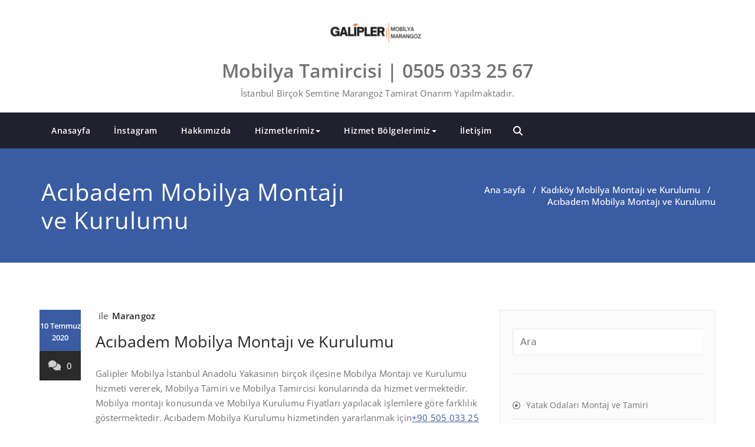

--- FILE ---
content_type: text/html; charset=UTF-8
request_url: https://www.galiplermobilya.com.tr/acibadem-mobilya-montaji-ve-kurulumu/
body_size: 16644
content:
<!DOCTYPE html>
<html lang="tr" >
    <head>
		<!-- Google Tag Manager -->
<script>(function(w,d,s,l,i){w[l]=w[l]||[];w[l].push({'gtm.start':
new Date().getTime(),event:'gtm.js'});var f=d.getElementsByTagName(s)[0],
j=d.createElement(s),dl=l!='dataLayer'?'&l='+l:'';j.async=true;j.src=
'https://www.googletagmanager.com/gtm.js?id='+i+dl;f.parentNode.insertBefore(j,f);
})(window,document,'script','dataLayer','GTM-WMRTRT2X');</script>
<!-- End Google Tag Manager -->
        <meta charset="UTF-8">
        <meta http-equiv="X-UA-Compatible" content="IE=edge">
        <meta name="viewport" content="width=device-width, initial-scale=1">
                <style>
.custom-logo{width: 193px; height: auto;}
</style><meta name='robots' content='index, follow, max-image-preview:large, max-snippet:-1, max-video-preview:-1' />

	<!-- This site is optimized with the Yoast SEO plugin v26.4 - https://yoast.com/wordpress/plugins/seo/ -->
	<title>Acıbadem Mobilya Montajı ve Kurulumu - Mobilya Tamircisi | 0505 033 25 67</title>
	<link rel="canonical" href="https://www.galiplermobilya.com.tr/acibadem-mobilya-montaji-ve-kurulumu/" />
	<meta property="og:locale" content="tr_TR" />
	<meta property="og:type" content="article" />
	<meta property="og:title" content="Acıbadem Mobilya Montajı ve Kurulumu - Mobilya Tamircisi | 0505 033 25 67" />
	<meta property="og:description" content="Galipler Mobilya İstanbul Anadolu Yakasının birçok ilçesine Mobilya Montajı ve Kurulumu hizmeti vererek, Mobilya Tamiri ve Mobilya Tamircisi konularında da hizmet vermektedir. Mobilya montajı konusunda ve Mobilya Kurulumu Fiyatları yapılacak işlemlere göre farklılık göstermektedir. Acıbadem Mobilya Kurulumu hizmetinden yararlanmak için+90 505 033 25 67 Numaralı telefondan bizlere ulaşabilirsiniz. Mobilya Tamiri konusunda ekibimiz sizlere en uygun [&hellip;]" />
	<meta property="og:url" content="https://www.galiplermobilya.com.tr/acibadem-mobilya-montaji-ve-kurulumu/" />
	<meta property="og:site_name" content="Mobilya Tamircisi | 0505 033 25 67" />
	<meta property="article:published_time" content="2020-07-10T20:42:45+00:00" />
	<meta property="article:modified_time" content="2025-11-24T16:01:23+00:00" />
	<meta name="author" content="Marangoz" />
	<meta name="twitter:card" content="summary_large_image" />
	<meta name="twitter:label1" content="Yazan:" />
	<meta name="twitter:data1" content="Marangoz" />
	<meta name="twitter:label2" content="Tahmini okuma süresi" />
	<meta name="twitter:data2" content="4 dakika" />
	<script type="application/ld+json" class="yoast-schema-graph">{"@context":"https://schema.org","@graph":[{"@type":"Article","@id":"https://www.galiplermobilya.com.tr/acibadem-mobilya-montaji-ve-kurulumu/#article","isPartOf":{"@id":"https://www.galiplermobilya.com.tr/acibadem-mobilya-montaji-ve-kurulumu/"},"author":{"name":"Marangoz","@id":"https://www.galiplermobilya.com.tr/#/schema/person/0c0fdb5c2f760cb6702c53e19dd802ff"},"headline":"Acıbadem Mobilya Montajı ve Kurulumu","datePublished":"2020-07-10T20:42:45+00:00","dateModified":"2025-11-24T16:01:23+00:00","mainEntityOfPage":{"@id":"https://www.galiplermobilya.com.tr/acibadem-mobilya-montaji-ve-kurulumu/"},"wordCount":611,"publisher":{"@id":"https://www.galiplermobilya.com.tr/#organization"},"articleSection":["Kadıköy Mobilya Montajı ve Kurulumu"],"inLanguage":"tr"},{"@type":"WebPage","@id":"https://www.galiplermobilya.com.tr/acibadem-mobilya-montaji-ve-kurulumu/","url":"https://www.galiplermobilya.com.tr/acibadem-mobilya-montaji-ve-kurulumu/","name":"Acıbadem Mobilya Montajı ve Kurulumu - Mobilya Tamircisi | 0505 033 25 67","isPartOf":{"@id":"https://www.galiplermobilya.com.tr/#website"},"datePublished":"2020-07-10T20:42:45+00:00","dateModified":"2025-11-24T16:01:23+00:00","breadcrumb":{"@id":"https://www.galiplermobilya.com.tr/acibadem-mobilya-montaji-ve-kurulumu/#breadcrumb"},"inLanguage":"tr","potentialAction":[{"@type":"ReadAction","target":["https://www.galiplermobilya.com.tr/acibadem-mobilya-montaji-ve-kurulumu/"]}]},{"@type":"BreadcrumbList","@id":"https://www.galiplermobilya.com.tr/acibadem-mobilya-montaji-ve-kurulumu/#breadcrumb","itemListElement":[{"@type":"ListItem","position":1,"name":"Anasayfa","item":"https://www.galiplermobilya.com.tr/"},{"@type":"ListItem","position":2,"name":"Blog","item":"https://www.galiplermobilya.com.tr/blog/"},{"@type":"ListItem","position":3,"name":"Acıbadem Mobilya Montajı ve Kurulumu"}]},{"@type":"WebSite","@id":"https://www.galiplermobilya.com.tr/#website","url":"https://www.galiplermobilya.com.tr/","name":"Marangoz - Mobilya Tamircisi Galipler Mobilya","description":"İstanbul Birçok Semtine Marangoz Tamirat Onarım Yapılmaktadır.","publisher":{"@id":"https://www.galiplermobilya.com.tr/#organization"},"alternateName":"Mobilya Tamircisi | 0505 033 25 67","potentialAction":[{"@type":"SearchAction","target":{"@type":"EntryPoint","urlTemplate":"https://www.galiplermobilya.com.tr/?s={search_term_string}"},"query-input":{"@type":"PropertyValueSpecification","valueRequired":true,"valueName":"search_term_string"}}],"inLanguage":"tr"},{"@type":"Organization","@id":"https://www.galiplermobilya.com.tr/#organization","name":"Mobilya Tamircisi | 0505 033 25 67","alternateName":"Mobilya Tamircisi | 0505 033 25 67","url":"https://www.galiplermobilya.com.tr/","logo":{"@type":"ImageObject","inLanguage":"tr","@id":"https://www.galiplermobilya.com.tr/#/schema/logo/image/","url":"https://www.galiplermobilya.com.tr/wp-content/uploads/2025/01/galipler-logo.png","contentUrl":"https://www.galiplermobilya.com.tr/wp-content/uploads/2025/01/galipler-logo.png","width":200,"height":50,"caption":"Mobilya Tamircisi | 0505 033 25 67"},"image":{"@id":"https://www.galiplermobilya.com.tr/#/schema/logo/image/"}},{"@type":"Person","@id":"https://www.galiplermobilya.com.tr/#/schema/person/0c0fdb5c2f760cb6702c53e19dd802ff","name":"Marangoz","url":"https://www.galiplermobilya.com.tr/author/galipleradmin/"}]}</script>
	<!-- / Yoast SEO plugin. -->


<link rel='dns-prefetch' href='//www.googletagmanager.com' />
<link rel="alternate" type="application/rss+xml" title="Mobilya Tamircisi | 0505 033 25 67 &raquo; akışı" href="https://www.galiplermobilya.com.tr/feed/" />
<link rel="alternate" type="application/rss+xml" title="Mobilya Tamircisi | 0505 033 25 67 &raquo; yorum akışı" href="https://www.galiplermobilya.com.tr/comments/feed/" />
<link rel="alternate" title="oEmbed (JSON)" type="application/json+oembed" href="https://www.galiplermobilya.com.tr/wp-json/oembed/1.0/embed?url=https%3A%2F%2Fwww.galiplermobilya.com.tr%2Facibadem-mobilya-montaji-ve-kurulumu%2F" />
<link rel="alternate" title="oEmbed (XML)" type="text/xml+oembed" href="https://www.galiplermobilya.com.tr/wp-json/oembed/1.0/embed?url=https%3A%2F%2Fwww.galiplermobilya.com.tr%2Facibadem-mobilya-montaji-ve-kurulumu%2F&#038;format=xml" />
<style>@media screen and (max-width: 650px) {body {padding-bottom:60px;}}</style><style id='wp-img-auto-sizes-contain-inline-css' type='text/css'>
img:is([sizes=auto i],[sizes^="auto," i]){contain-intrinsic-size:3000px 1500px}
/*# sourceURL=wp-img-auto-sizes-contain-inline-css */
</style>
<link rel='stylesheet' id='appointment-theme-fonts-css' href='https://www.galiplermobilya.com.tr/wp-content/fonts/2c74c33c1f71dfc75311df929f1b8306.css?ver=20201110' type='text/css' media='all' />
<style id='wp-emoji-styles-inline-css' type='text/css'>

	img.wp-smiley, img.emoji {
		display: inline !important;
		border: none !important;
		box-shadow: none !important;
		height: 1em !important;
		width: 1em !important;
		margin: 0 0.07em !important;
		vertical-align: -0.1em !important;
		background: none !important;
		padding: 0 !important;
	}
/*# sourceURL=wp-emoji-styles-inline-css */
</style>
<style id='wp-block-library-inline-css' type='text/css'>
:root{--wp-block-synced-color:#7a00df;--wp-block-synced-color--rgb:122,0,223;--wp-bound-block-color:var(--wp-block-synced-color);--wp-editor-canvas-background:#ddd;--wp-admin-theme-color:#007cba;--wp-admin-theme-color--rgb:0,124,186;--wp-admin-theme-color-darker-10:#006ba1;--wp-admin-theme-color-darker-10--rgb:0,107,160.5;--wp-admin-theme-color-darker-20:#005a87;--wp-admin-theme-color-darker-20--rgb:0,90,135;--wp-admin-border-width-focus:2px}@media (min-resolution:192dpi){:root{--wp-admin-border-width-focus:1.5px}}.wp-element-button{cursor:pointer}:root .has-very-light-gray-background-color{background-color:#eee}:root .has-very-dark-gray-background-color{background-color:#313131}:root .has-very-light-gray-color{color:#eee}:root .has-very-dark-gray-color{color:#313131}:root .has-vivid-green-cyan-to-vivid-cyan-blue-gradient-background{background:linear-gradient(135deg,#00d084,#0693e3)}:root .has-purple-crush-gradient-background{background:linear-gradient(135deg,#34e2e4,#4721fb 50%,#ab1dfe)}:root .has-hazy-dawn-gradient-background{background:linear-gradient(135deg,#faaca8,#dad0ec)}:root .has-subdued-olive-gradient-background{background:linear-gradient(135deg,#fafae1,#67a671)}:root .has-atomic-cream-gradient-background{background:linear-gradient(135deg,#fdd79a,#004a59)}:root .has-nightshade-gradient-background{background:linear-gradient(135deg,#330968,#31cdcf)}:root .has-midnight-gradient-background{background:linear-gradient(135deg,#020381,#2874fc)}:root{--wp--preset--font-size--normal:16px;--wp--preset--font-size--huge:42px}.has-regular-font-size{font-size:1em}.has-larger-font-size{font-size:2.625em}.has-normal-font-size{font-size:var(--wp--preset--font-size--normal)}.has-huge-font-size{font-size:var(--wp--preset--font-size--huge)}.has-text-align-center{text-align:center}.has-text-align-left{text-align:left}.has-text-align-right{text-align:right}.has-fit-text{white-space:nowrap!important}#end-resizable-editor-section{display:none}.aligncenter{clear:both}.items-justified-left{justify-content:flex-start}.items-justified-center{justify-content:center}.items-justified-right{justify-content:flex-end}.items-justified-space-between{justify-content:space-between}.screen-reader-text{border:0;clip-path:inset(50%);height:1px;margin:-1px;overflow:hidden;padding:0;position:absolute;width:1px;word-wrap:normal!important}.screen-reader-text:focus{background-color:#ddd;clip-path:none;color:#444;display:block;font-size:1em;height:auto;left:5px;line-height:normal;padding:15px 23px 14px;text-decoration:none;top:5px;width:auto;z-index:100000}html :where(.has-border-color){border-style:solid}html :where([style*=border-top-color]){border-top-style:solid}html :where([style*=border-right-color]){border-right-style:solid}html :where([style*=border-bottom-color]){border-bottom-style:solid}html :where([style*=border-left-color]){border-left-style:solid}html :where([style*=border-width]){border-style:solid}html :where([style*=border-top-width]){border-top-style:solid}html :where([style*=border-right-width]){border-right-style:solid}html :where([style*=border-bottom-width]){border-bottom-style:solid}html :where([style*=border-left-width]){border-left-style:solid}html :where(img[class*=wp-image-]){height:auto;max-width:100%}:where(figure){margin:0 0 1em}html :where(.is-position-sticky){--wp-admin--admin-bar--position-offset:var(--wp-admin--admin-bar--height,0px)}@media screen and (max-width:600px){html :where(.is-position-sticky){--wp-admin--admin-bar--position-offset:0px}}

/*# sourceURL=wp-block-library-inline-css */
</style><style id='wp-block-latest-posts-inline-css' type='text/css'>
.wp-block-latest-posts{box-sizing:border-box}.wp-block-latest-posts.alignleft{margin-right:2em}.wp-block-latest-posts.alignright{margin-left:2em}.wp-block-latest-posts.wp-block-latest-posts__list{list-style:none}.wp-block-latest-posts.wp-block-latest-posts__list li{clear:both;overflow-wrap:break-word}.wp-block-latest-posts.is-grid{display:flex;flex-wrap:wrap}.wp-block-latest-posts.is-grid li{margin:0 1.25em 1.25em 0;width:100%}@media (min-width:600px){.wp-block-latest-posts.columns-2 li{width:calc(50% - .625em)}.wp-block-latest-posts.columns-2 li:nth-child(2n){margin-right:0}.wp-block-latest-posts.columns-3 li{width:calc(33.33333% - .83333em)}.wp-block-latest-posts.columns-3 li:nth-child(3n){margin-right:0}.wp-block-latest-posts.columns-4 li{width:calc(25% - .9375em)}.wp-block-latest-posts.columns-4 li:nth-child(4n){margin-right:0}.wp-block-latest-posts.columns-5 li{width:calc(20% - 1em)}.wp-block-latest-posts.columns-5 li:nth-child(5n){margin-right:0}.wp-block-latest-posts.columns-6 li{width:calc(16.66667% - 1.04167em)}.wp-block-latest-posts.columns-6 li:nth-child(6n){margin-right:0}}:root :where(.wp-block-latest-posts.is-grid){padding:0}:root :where(.wp-block-latest-posts.wp-block-latest-posts__list){padding-left:0}.wp-block-latest-posts__post-author,.wp-block-latest-posts__post-date{display:block;font-size:.8125em}.wp-block-latest-posts__post-excerpt,.wp-block-latest-posts__post-full-content{margin-bottom:1em;margin-top:.5em}.wp-block-latest-posts__featured-image a{display:inline-block}.wp-block-latest-posts__featured-image img{height:auto;max-width:100%;width:auto}.wp-block-latest-posts__featured-image.alignleft{float:left;margin-right:1em}.wp-block-latest-posts__featured-image.alignright{float:right;margin-left:1em}.wp-block-latest-posts__featured-image.aligncenter{margin-bottom:1em;text-align:center}
/*# sourceURL=https://www.galiplermobilya.com.tr/wp-includes/blocks/latest-posts/style.min.css */
</style>
<style id='global-styles-inline-css' type='text/css'>
:root{--wp--preset--aspect-ratio--square: 1;--wp--preset--aspect-ratio--4-3: 4/3;--wp--preset--aspect-ratio--3-4: 3/4;--wp--preset--aspect-ratio--3-2: 3/2;--wp--preset--aspect-ratio--2-3: 2/3;--wp--preset--aspect-ratio--16-9: 16/9;--wp--preset--aspect-ratio--9-16: 9/16;--wp--preset--color--black: #000000;--wp--preset--color--cyan-bluish-gray: #abb8c3;--wp--preset--color--white: #ffffff;--wp--preset--color--pale-pink: #f78da7;--wp--preset--color--vivid-red: #cf2e2e;--wp--preset--color--luminous-vivid-orange: #ff6900;--wp--preset--color--luminous-vivid-amber: #fcb900;--wp--preset--color--light-green-cyan: #7bdcb5;--wp--preset--color--vivid-green-cyan: #00d084;--wp--preset--color--pale-cyan-blue: #8ed1fc;--wp--preset--color--vivid-cyan-blue: #0693e3;--wp--preset--color--vivid-purple: #9b51e0;--wp--preset--gradient--vivid-cyan-blue-to-vivid-purple: linear-gradient(135deg,rgb(6,147,227) 0%,rgb(155,81,224) 100%);--wp--preset--gradient--light-green-cyan-to-vivid-green-cyan: linear-gradient(135deg,rgb(122,220,180) 0%,rgb(0,208,130) 100%);--wp--preset--gradient--luminous-vivid-amber-to-luminous-vivid-orange: linear-gradient(135deg,rgb(252,185,0) 0%,rgb(255,105,0) 100%);--wp--preset--gradient--luminous-vivid-orange-to-vivid-red: linear-gradient(135deg,rgb(255,105,0) 0%,rgb(207,46,46) 100%);--wp--preset--gradient--very-light-gray-to-cyan-bluish-gray: linear-gradient(135deg,rgb(238,238,238) 0%,rgb(169,184,195) 100%);--wp--preset--gradient--cool-to-warm-spectrum: linear-gradient(135deg,rgb(74,234,220) 0%,rgb(151,120,209) 20%,rgb(207,42,186) 40%,rgb(238,44,130) 60%,rgb(251,105,98) 80%,rgb(254,248,76) 100%);--wp--preset--gradient--blush-light-purple: linear-gradient(135deg,rgb(255,206,236) 0%,rgb(152,150,240) 100%);--wp--preset--gradient--blush-bordeaux: linear-gradient(135deg,rgb(254,205,165) 0%,rgb(254,45,45) 50%,rgb(107,0,62) 100%);--wp--preset--gradient--luminous-dusk: linear-gradient(135deg,rgb(255,203,112) 0%,rgb(199,81,192) 50%,rgb(65,88,208) 100%);--wp--preset--gradient--pale-ocean: linear-gradient(135deg,rgb(255,245,203) 0%,rgb(182,227,212) 50%,rgb(51,167,181) 100%);--wp--preset--gradient--electric-grass: linear-gradient(135deg,rgb(202,248,128) 0%,rgb(113,206,126) 100%);--wp--preset--gradient--midnight: linear-gradient(135deg,rgb(2,3,129) 0%,rgb(40,116,252) 100%);--wp--preset--font-size--small: 13px;--wp--preset--font-size--medium: 20px;--wp--preset--font-size--large: 36px;--wp--preset--font-size--x-large: 42px;--wp--preset--spacing--20: 0.44rem;--wp--preset--spacing--30: 0.67rem;--wp--preset--spacing--40: 1rem;--wp--preset--spacing--50: 1.5rem;--wp--preset--spacing--60: 2.25rem;--wp--preset--spacing--70: 3.38rem;--wp--preset--spacing--80: 5.06rem;--wp--preset--shadow--natural: 6px 6px 9px rgba(0, 0, 0, 0.2);--wp--preset--shadow--deep: 12px 12px 50px rgba(0, 0, 0, 0.4);--wp--preset--shadow--sharp: 6px 6px 0px rgba(0, 0, 0, 0.2);--wp--preset--shadow--outlined: 6px 6px 0px -3px rgb(255, 255, 255), 6px 6px rgb(0, 0, 0);--wp--preset--shadow--crisp: 6px 6px 0px rgb(0, 0, 0);}:where(.is-layout-flex){gap: 0.5em;}:where(.is-layout-grid){gap: 0.5em;}body .is-layout-flex{display: flex;}.is-layout-flex{flex-wrap: wrap;align-items: center;}.is-layout-flex > :is(*, div){margin: 0;}body .is-layout-grid{display: grid;}.is-layout-grid > :is(*, div){margin: 0;}:where(.wp-block-columns.is-layout-flex){gap: 2em;}:where(.wp-block-columns.is-layout-grid){gap: 2em;}:where(.wp-block-post-template.is-layout-flex){gap: 1.25em;}:where(.wp-block-post-template.is-layout-grid){gap: 1.25em;}.has-black-color{color: var(--wp--preset--color--black) !important;}.has-cyan-bluish-gray-color{color: var(--wp--preset--color--cyan-bluish-gray) !important;}.has-white-color{color: var(--wp--preset--color--white) !important;}.has-pale-pink-color{color: var(--wp--preset--color--pale-pink) !important;}.has-vivid-red-color{color: var(--wp--preset--color--vivid-red) !important;}.has-luminous-vivid-orange-color{color: var(--wp--preset--color--luminous-vivid-orange) !important;}.has-luminous-vivid-amber-color{color: var(--wp--preset--color--luminous-vivid-amber) !important;}.has-light-green-cyan-color{color: var(--wp--preset--color--light-green-cyan) !important;}.has-vivid-green-cyan-color{color: var(--wp--preset--color--vivid-green-cyan) !important;}.has-pale-cyan-blue-color{color: var(--wp--preset--color--pale-cyan-blue) !important;}.has-vivid-cyan-blue-color{color: var(--wp--preset--color--vivid-cyan-blue) !important;}.has-vivid-purple-color{color: var(--wp--preset--color--vivid-purple) !important;}.has-black-background-color{background-color: var(--wp--preset--color--black) !important;}.has-cyan-bluish-gray-background-color{background-color: var(--wp--preset--color--cyan-bluish-gray) !important;}.has-white-background-color{background-color: var(--wp--preset--color--white) !important;}.has-pale-pink-background-color{background-color: var(--wp--preset--color--pale-pink) !important;}.has-vivid-red-background-color{background-color: var(--wp--preset--color--vivid-red) !important;}.has-luminous-vivid-orange-background-color{background-color: var(--wp--preset--color--luminous-vivid-orange) !important;}.has-luminous-vivid-amber-background-color{background-color: var(--wp--preset--color--luminous-vivid-amber) !important;}.has-light-green-cyan-background-color{background-color: var(--wp--preset--color--light-green-cyan) !important;}.has-vivid-green-cyan-background-color{background-color: var(--wp--preset--color--vivid-green-cyan) !important;}.has-pale-cyan-blue-background-color{background-color: var(--wp--preset--color--pale-cyan-blue) !important;}.has-vivid-cyan-blue-background-color{background-color: var(--wp--preset--color--vivid-cyan-blue) !important;}.has-vivid-purple-background-color{background-color: var(--wp--preset--color--vivid-purple) !important;}.has-black-border-color{border-color: var(--wp--preset--color--black) !important;}.has-cyan-bluish-gray-border-color{border-color: var(--wp--preset--color--cyan-bluish-gray) !important;}.has-white-border-color{border-color: var(--wp--preset--color--white) !important;}.has-pale-pink-border-color{border-color: var(--wp--preset--color--pale-pink) !important;}.has-vivid-red-border-color{border-color: var(--wp--preset--color--vivid-red) !important;}.has-luminous-vivid-orange-border-color{border-color: var(--wp--preset--color--luminous-vivid-orange) !important;}.has-luminous-vivid-amber-border-color{border-color: var(--wp--preset--color--luminous-vivid-amber) !important;}.has-light-green-cyan-border-color{border-color: var(--wp--preset--color--light-green-cyan) !important;}.has-vivid-green-cyan-border-color{border-color: var(--wp--preset--color--vivid-green-cyan) !important;}.has-pale-cyan-blue-border-color{border-color: var(--wp--preset--color--pale-cyan-blue) !important;}.has-vivid-cyan-blue-border-color{border-color: var(--wp--preset--color--vivid-cyan-blue) !important;}.has-vivid-purple-border-color{border-color: var(--wp--preset--color--vivid-purple) !important;}.has-vivid-cyan-blue-to-vivid-purple-gradient-background{background: var(--wp--preset--gradient--vivid-cyan-blue-to-vivid-purple) !important;}.has-light-green-cyan-to-vivid-green-cyan-gradient-background{background: var(--wp--preset--gradient--light-green-cyan-to-vivid-green-cyan) !important;}.has-luminous-vivid-amber-to-luminous-vivid-orange-gradient-background{background: var(--wp--preset--gradient--luminous-vivid-amber-to-luminous-vivid-orange) !important;}.has-luminous-vivid-orange-to-vivid-red-gradient-background{background: var(--wp--preset--gradient--luminous-vivid-orange-to-vivid-red) !important;}.has-very-light-gray-to-cyan-bluish-gray-gradient-background{background: var(--wp--preset--gradient--very-light-gray-to-cyan-bluish-gray) !important;}.has-cool-to-warm-spectrum-gradient-background{background: var(--wp--preset--gradient--cool-to-warm-spectrum) !important;}.has-blush-light-purple-gradient-background{background: var(--wp--preset--gradient--blush-light-purple) !important;}.has-blush-bordeaux-gradient-background{background: var(--wp--preset--gradient--blush-bordeaux) !important;}.has-luminous-dusk-gradient-background{background: var(--wp--preset--gradient--luminous-dusk) !important;}.has-pale-ocean-gradient-background{background: var(--wp--preset--gradient--pale-ocean) !important;}.has-electric-grass-gradient-background{background: var(--wp--preset--gradient--electric-grass) !important;}.has-midnight-gradient-background{background: var(--wp--preset--gradient--midnight) !important;}.has-small-font-size{font-size: var(--wp--preset--font-size--small) !important;}.has-medium-font-size{font-size: var(--wp--preset--font-size--medium) !important;}.has-large-font-size{font-size: var(--wp--preset--font-size--large) !important;}.has-x-large-font-size{font-size: var(--wp--preset--font-size--x-large) !important;}
/*# sourceURL=global-styles-inline-css */
</style>

<style id='classic-theme-styles-inline-css' type='text/css'>
/*! This file is auto-generated */
.wp-block-button__link{color:#fff;background-color:#32373c;border-radius:9999px;box-shadow:none;text-decoration:none;padding:calc(.667em + 2px) calc(1.333em + 2px);font-size:1.125em}.wp-block-file__button{background:#32373c;color:#fff;text-decoration:none}
/*# sourceURL=/wp-includes/css/classic-themes.min.css */
</style>
<link rel='stylesheet' id='SFSImainCss-css' href='https://www.galiplermobilya.com.tr/wp-content/plugins/ultimate-social-media-icons/css/sfsi-style.css?ver=2.9.6' type='text/css' media='all' />
<link rel='stylesheet' id='appointment-style-css' href='https://www.galiplermobilya.com.tr/wp-content/themes/appointment-blue/style.css?ver=6.9' type='text/css' media='all' />
<link rel='stylesheet' id='appointment-bootstrap-css-css' href='https://www.galiplermobilya.com.tr/wp-content/themes/appointment/css/bootstrap.css?ver=6.9' type='text/css' media='all' />
<link rel='stylesheet' id='appointment-menu-css-css' href='https://www.galiplermobilya.com.tr/wp-content/themes/appointment/css/theme-menu.css?ver=6.9' type='text/css' media='all' />
<link rel='stylesheet' id='appointment-element-css-css' href='https://www.galiplermobilya.com.tr/wp-content/themes/appointment/css/element.css?ver=6.9' type='text/css' media='all' />
<link rel='stylesheet' id='appointment-font-awesome-min-css' href='https://www.galiplermobilya.com.tr/wp-content/themes/appointment/css/font-awesome/css/all.min.css?ver=6.9' type='text/css' media='all' />
<link rel='stylesheet' id='appointment-media-responsive-css-css' href='https://www.galiplermobilya.com.tr/wp-content/themes/appointment/css/media-responsive.css?ver=6.9' type='text/css' media='all' />
<link rel='stylesheet' id='appointment-blue-parent-style-css' href='https://www.galiplermobilya.com.tr/wp-content/themes/appointment/style.css?ver=6.9' type='text/css' media='all' />
<link rel='stylesheet' id='bootstrap-style-css' href='https://www.galiplermobilya.com.tr/wp-content/themes/appointment/css/bootstrap.css?ver=6.9' type='text/css' media='all' />
<link rel='stylesheet' id='appointment-blue-theme-menu-css' href='https://www.galiplermobilya.com.tr/wp-content/themes/appointment/css/theme-menu.css?ver=6.9' type='text/css' media='all' />
<link rel='stylesheet' id='appointment-blue-default-css-css' href='https://www.galiplermobilya.com.tr/wp-content/themes/appointment-blue/css/default.css?ver=6.9' type='text/css' media='all' />
<link rel='stylesheet' id='appointment-blue-element-style-css' href='https://www.galiplermobilya.com.tr/wp-content/themes/appointment/css/element.css?ver=6.9' type='text/css' media='all' />
<link rel='stylesheet' id='appointment-blue-media-responsive-css' href='https://www.galiplermobilya.com.tr/wp-content/themes/appointment/css/media-responsive.css?ver=6.9' type='text/css' media='all' />
<link rel='stylesheet' id='wp-block-paragraph-css' href='https://www.galiplermobilya.com.tr/wp-includes/blocks/paragraph/style.min.css?ver=6.9' type='text/css' media='all' />
<link rel='stylesheet' id='wp-block-heading-css' href='https://www.galiplermobilya.com.tr/wp-includes/blocks/heading/style.min.css?ver=6.9' type='text/css' media='all' />
<link rel='stylesheet' id='wp-block-list-css' href='https://www.galiplermobilya.com.tr/wp-includes/blocks/list/style.min.css?ver=6.9' type='text/css' media='all' />
<link rel='stylesheet' id='call-now-button-modern-style-css' href='https://www.galiplermobilya.com.tr/wp-content/plugins/call-now-button/resources/style/modern.css?ver=1.5.5' type='text/css' media='all' />
<script type="text/javascript" src="https://www.galiplermobilya.com.tr/wp-includes/js/jquery/jquery.min.js?ver=3.7.1" id="jquery-core-js"></script>
<script type="text/javascript" src="https://www.galiplermobilya.com.tr/wp-includes/js/jquery/jquery-migrate.min.js?ver=3.4.1" id="jquery-migrate-js"></script>
<script type="text/javascript" src="https://www.galiplermobilya.com.tr/wp-content/themes/appointment/js/bootstrap.bundle.min.js?ver=6.9" id="appointment-bootstrap-js-js"></script>
<script type="text/javascript" src="https://www.galiplermobilya.com.tr/wp-content/themes/appointment/js/menu/menu.js?ver=6.9" id="appointment-menu-js-js"></script>
<script type="text/javascript" src="https://www.galiplermobilya.com.tr/wp-content/themes/appointment/js/page-scroll.js?ver=6.9" id="appointment-page-scroll-js-js"></script>
<script type="text/javascript" src="https://www.galiplermobilya.com.tr/wp-content/themes/appointment/js/carousel.js?ver=6.9" id="appointment-carousel-js-js"></script>
<link rel="https://api.w.org/" href="https://www.galiplermobilya.com.tr/wp-json/" /><link rel="alternate" title="JSON" type="application/json" href="https://www.galiplermobilya.com.tr/wp-json/wp/v2/posts/4750" /><link rel="EditURI" type="application/rsd+xml" title="RSD" href="https://www.galiplermobilya.com.tr/xmlrpc.php?rsd" />
<meta name="generator" content="WordPress 6.9" />
<link rel='shortlink' href='https://www.galiplermobilya.com.tr/?p=4750' />
<meta name="generator" content="Site Kit by Google 1.170.0" /><meta name="follow.[base64]" content="4TqmQqvsuajtgR6lBLTk"/><link rel="icon" href="https://www.galiplermobilya.com.tr/wp-content/uploads/2025/01/cropped-GALIPLER-LOGO-2-32x32.png" sizes="32x32" />
<link rel="icon" href="https://www.galiplermobilya.com.tr/wp-content/uploads/2025/01/cropped-GALIPLER-LOGO-2-192x192.png" sizes="192x192" />
<link rel="apple-touch-icon" href="https://www.galiplermobilya.com.tr/wp-content/uploads/2025/01/cropped-GALIPLER-LOGO-2-180x180.png" />
<meta name="msapplication-TileImage" content="https://www.galiplermobilya.com.tr/wp-content/uploads/2025/01/cropped-GALIPLER-LOGO-2-270x270.png" />
    </head>
    <body data-rsssl=1 class="wp-singular post-template-default single single-post postid-4750 single-format-standard wp-custom-logo wp-theme-appointment wp-child-theme-appointment-blue sfsi_actvite_theme_default" >
                <a class="skip-link screen-reader-text" href="#wrap">Skip to content</a>
        <!--/Logo & Menu Section-->	
                <div class="navbar-header index3">
            <a href="https://www.galiplermobilya.com.tr/" class="navbar-brand" rel="home"><img width="200" height="50" src="https://www.galiplermobilya.com.tr/wp-content/uploads/2025/01/galipler-logo.png" class="custom-logo" alt="Mobilya Tamircisi | 0505 033 25 67" decoding="async" /></a>
                        <div class="site-branding-text logo-link-url">
                <h2 class="site-title" style="margin: 0px;" >
                    <a class="navbar-brand" href="https://www.galiplermobilya.com.tr/" rel="home" >
                        <div class=appointment_title_head>
                            Mobilya Tamircisi | 0505 033 25 67                        </div>
                    </a>
                </h2>

                                    <p class="site-description">İstanbul Birçok Semtine Marangoz Tamirat Onarım Yapılmaktadır.</p>
                            </div>
        </div>
        <nav class="navbar navbar-default navbar3 navbar-expand-lg">
            <div class="container">
                <!-- Brand and toggle get grouped for better mobile display -->
                <button class="navbar-toggler" type="button" data-bs-toggle="collapse" data-bs-target="#bs-example-navbar-collapse-1" aria-controls="bs-example-navbar-collapse-1" aria-expanded="false" aria-label="Toggle navigation">
                       <span class="navbar-toggler-icon"></span>
                     </button>

                <!-- Collect the nav links, forms, and other content for toggling -->
                
                <!-- Collect the nav links, forms, and other content for toggling -->
                <div class="collapse navbar-collapse" id="bs-example-navbar-collapse-1">
                    <ul id="menu-menu-1" class="nav rrr navbar-nav me-auto"><li id="menu-item-3854" class="menu-item menu-item-type-custom menu-item-object-custom menu-item-home menu-item-3854"><a href="https://www.galiplermobilya.com.tr/">Anasayfa</a></li>
<li id="menu-item-4079" class="menu-item menu-item-type-custom menu-item-object-custom menu-item-4079"><a href="https://www.instagram.com/galiplermobilya/">İnstagram</a></li>
<li id="menu-item-3856" class="menu-item menu-item-type-post_type menu-item-object-page menu-item-3856"><a href="https://www.galiplermobilya.com.tr/hakkimizda/">Hakkımızda</a></li>
<li id="menu-item-4000" class="menu-item menu-item-type-post_type menu-item-object-page menu-item-has-children menu-item-4000 dropdown"><a href="https://www.galiplermobilya.com.tr/hizmetlerimiz/">Hizmetlerimiz<b class="caret"></b></a>
<ul class="dropdown-menu">
	<li id="menu-item-6213" class="menu-item menu-item-type-post_type menu-item-object-page menu-item-6213"><a href="https://www.galiplermobilya.com.tr/surgulu-dolap-tamiri-ve-bakimi/">Sürgülü Dolap Tamiri ve Bakımı</a></li>
	<li id="menu-item-6175" class="menu-item menu-item-type-post_type menu-item-object-post menu-item-6175"><a href="https://www.galiplermobilya.com.tr/rayli-dolap-tamiri/">Raylı Dolap Tamiri</a></li>
	<li id="menu-item-6214" class="menu-item menu-item-type-post_type menu-item-object-page menu-item-6214"><a href="https://www.galiplermobilya.com.tr/mentese-tamiri-ve-degisimi/">Menteşe Tamiri ve Değişimi</a></li>
	<li id="menu-item-6217" class="menu-item menu-item-type-post_type menu-item-object-page menu-item-6217"><a href="https://www.galiplermobilya.com.tr/yatak-odasi-montaji-ve-tamiri/">Yatak Odası Montajı ve Tamiri</a></li>
	<li id="menu-item-4019" class="menu-item menu-item-type-post_type menu-item-object-page menu-item-4019"><a href="https://www.galiplermobilya.com.tr/mobilya-tamiri-ve-mobilya-tamircisi/">Mobilya Tamiri ve Mobilya Tamircisi</a></li>
	<li id="menu-item-4020" class="menu-item menu-item-type-post_type menu-item-object-page menu-item-4020"><a href="https://www.galiplermobilya.com.tr/mobilya-montaji/">Mobilya Montajı</a></li>
	<li id="menu-item-4021" class="menu-item menu-item-type-post_type menu-item-object-page menu-item-4021"><a href="https://www.galiplermobilya.com.tr/mobilya-kurulumu/">Mobilya Kurulumu</a></li>
	<li id="menu-item-4022" class="menu-item menu-item-type-post_type menu-item-object-page menu-item-4022"><a href="https://www.galiplermobilya.com.tr/marangoz-mobilya/">Marangoz Mobilya</a></li>
	<li id="menu-item-4024" class="menu-item menu-item-type-post_type menu-item-object-page menu-item-4024"><a href="https://www.galiplermobilya.com.tr/mobilya-montaji-servisi/">Mobilya Montajı Servisi</a></li>
	<li id="menu-item-4023" class="menu-item menu-item-type-post_type menu-item-object-page menu-item-4023"><a href="https://www.galiplermobilya.com.tr/mobilya-montaji-ustasi/">Mobilya Montajı Ustası</a></li>
	<li id="menu-item-4025" class="menu-item menu-item-type-post_type menu-item-object-page menu-item-4025"><a href="https://www.galiplermobilya.com.tr/mobilya-tamiri-fiyatlari/">Mobilya Tamiri Fiyatları</a></li>
</ul>
</li>
<li id="menu-item-3857" class="menu-item menu-item-type-post_type menu-item-object-page menu-item-has-children menu-item-3857 dropdown"><a href="https://www.galiplermobilya.com.tr/hizmet-bolgelerimiz/">Hizmet Bölgelerimiz<b class="caret"></b></a>
<ul class="dropdown-menu">
	<li id="menu-item-5143" class="menu-item menu-item-type-post_type menu-item-object-post menu-item-has-children menu-item-5143 dropdown-submenu"><a href="https://www.galiplermobilya.com.tr/atasehir/">Ataşehir<b class="caret"></b></a>
	<ul class="dropdown-menu">
		<li id="menu-item-5155" class="menu-item menu-item-type-post_type menu-item-object-post menu-item-5155"><a href="https://www.galiplermobilya.com.tr/esatpasa/">Esatpaşa</a></li>
		<li id="menu-item-5156" class="menu-item menu-item-type-post_type menu-item-object-post menu-item-5156"><a href="https://www.galiplermobilya.com.tr/ferhatpasa/">Ferhatpaşa</a></li>
		<li id="menu-item-5157" class="menu-item menu-item-type-post_type menu-item-object-post menu-item-5157"><a href="https://www.galiplermobilya.com.tr/icerenkoy/">İçerenköy</a></li>
		<li id="menu-item-5158" class="menu-item menu-item-type-post_type menu-item-object-post menu-item-5158"><a href="https://www.galiplermobilya.com.tr/kayisdagi/">Kayışdağı</a></li>
		<li id="menu-item-5159" class="menu-item menu-item-type-post_type menu-item-object-post menu-item-5159"><a href="https://www.galiplermobilya.com.tr/kucukbakkalkoy/">Küçükbakkalköy</a></li>
		<li id="menu-item-5160" class="menu-item menu-item-type-post_type menu-item-object-post menu-item-5160"><a href="https://www.galiplermobilya.com.tr/yeni-camlica/">Yeni Çamlıca</a></li>
		<li id="menu-item-5161" class="menu-item menu-item-type-post_type menu-item-object-post menu-item-5161"><a href="https://www.galiplermobilya.com.tr/yenisahra/">Yenisahra</a></li>
	</ul>
</li>
	<li id="menu-item-5144" class="menu-item menu-item-type-post_type menu-item-object-post menu-item-has-children menu-item-5144 dropdown-submenu"><a href="https://www.galiplermobilya.com.tr/beykoz/">Beykoz<b class="caret"></b></a>
	<ul class="dropdown-menu">
		<li id="menu-item-5162" class="menu-item menu-item-type-post_type menu-item-object-post menu-item-5162"><a href="https://www.galiplermobilya.com.tr/kavacik/">Kavacık</a></li>
		<li id="menu-item-5163" class="menu-item menu-item-type-post_type menu-item-object-post menu-item-5163"><a href="https://www.galiplermobilya.com.tr/acarkent/">Acarkent</a></li>
		<li id="menu-item-5164" class="menu-item menu-item-type-post_type menu-item-object-post menu-item-5164"><a href="https://www.galiplermobilya.com.tr/kanlica/">Kanlıca</a></li>
		<li id="menu-item-5165" class="menu-item menu-item-type-post_type menu-item-object-post menu-item-5165"><a href="https://www.galiplermobilya.com.tr/beykoz-konaklari/">Beykoz Konakları</a></li>
		<li id="menu-item-5166" class="menu-item menu-item-type-post_type menu-item-object-post menu-item-5166"><a href="https://www.galiplermobilya.com.tr/kuleli/">Kuleli</a></li>
	</ul>
</li>
	<li id="menu-item-5145" class="menu-item menu-item-type-post_type menu-item-object-post menu-item-has-children menu-item-5145 dropdown-submenu"><a href="https://www.galiplermobilya.com.tr/cekmekoy/">Çekmeköy<b class="caret"></b></a>
	<ul class="dropdown-menu">
		<li id="menu-item-5167" class="menu-item menu-item-type-post_type menu-item-object-post menu-item-5167"><a href="https://www.galiplermobilya.com.tr/alemdag/">Alemdağ</a></li>
		<li id="menu-item-5168" class="menu-item menu-item-type-post_type menu-item-object-post menu-item-5168"><a href="https://www.galiplermobilya.com.tr/omerli/">Ömerli</a></li>
		<li id="menu-item-5169" class="menu-item menu-item-type-post_type menu-item-object-post menu-item-5169"><a href="https://www.galiplermobilya.com.tr/tasdelen/">Taşdelen</a></li>
	</ul>
</li>
	<li id="menu-item-5146" class="menu-item menu-item-type-post_type menu-item-object-post menu-item-has-children menu-item-5146 dropdown-submenu"><a href="https://www.galiplermobilya.com.tr/kadikoy/">Kadıköy<b class="caret"></b></a>
	<ul class="dropdown-menu">
		<li id="menu-item-5170" class="menu-item menu-item-type-post_type menu-item-object-post menu-item-5170"><a href="https://www.galiplermobilya.com.tr/acibadem/">Acıbadem</a></li>
		<li id="menu-item-5171" class="menu-item menu-item-type-post_type menu-item-object-post menu-item-5171"><a href="https://www.galiplermobilya.com.tr/aysekadin/">Ayşekadın</a></li>
		<li id="menu-item-5172" class="menu-item menu-item-type-post_type menu-item-object-post menu-item-5172"><a href="https://www.galiplermobilya.com.tr/bahariye/">Bahariye</a></li>
		<li id="menu-item-5173" class="menu-item menu-item-type-post_type menu-item-object-post menu-item-5173"><a href="https://www.galiplermobilya.com.tr/bostanci/">Bostancı</a></li>
		<li id="menu-item-5174" class="menu-item menu-item-type-post_type menu-item-object-post menu-item-5174"><a href="https://www.galiplermobilya.com.tr/cemenzar/">Çemenzar</a></li>
		<li id="menu-item-5175" class="menu-item menu-item-type-post_type menu-item-object-post menu-item-5175"><a href="https://www.galiplermobilya.com.tr/ciftehavuzlar/">Çiftehavuzlar</a></li>
		<li id="menu-item-5176" class="menu-item menu-item-type-post_type menu-item-object-post menu-item-5176"><a href="https://www.galiplermobilya.com.tr/erenkoy/">Erenköy</a></li>
		<li id="menu-item-5177" class="menu-item menu-item-type-post_type menu-item-object-post menu-item-5177"><a href="https://www.galiplermobilya.com.tr/fenerbahce/">Fenerbahçe</a></li>
		<li id="menu-item-5178" class="menu-item menu-item-type-post_type menu-item-object-post menu-item-5178"><a href="https://www.galiplermobilya.com.tr/feneryolu/">Feneryolu</a></li>
		<li id="menu-item-5179" class="menu-item menu-item-type-post_type menu-item-object-post menu-item-5179"><a href="https://www.galiplermobilya.com.tr/fikirtepe/">Fikirtepe</a></li>
		<li id="menu-item-5180" class="menu-item menu-item-type-post_type menu-item-object-post menu-item-5180"><a href="https://www.galiplermobilya.com.tr/goztepe/">Göztepe</a></li>
		<li id="menu-item-5181" class="menu-item menu-item-type-post_type menu-item-object-post menu-item-5181"><a href="https://www.galiplermobilya.com.tr/hasanpasa/">Hasanpaşa</a></li>
		<li id="menu-item-5182" class="menu-item menu-item-type-post_type menu-item-object-post menu-item-5182"><a href="https://www.galiplermobilya.com.tr/kalamis/">Kalamış</a></li>
		<li id="menu-item-5183" class="menu-item menu-item-type-post_type menu-item-object-post menu-item-5183"><a href="https://www.galiplermobilya.com.tr/kazasker/">Kazasker</a></li>
		<li id="menu-item-5184" class="menu-item menu-item-type-post_type menu-item-object-post menu-item-5184"><a href="https://www.galiplermobilya.com.tr/kiziltoprak/">Kızıltoprak</a></li>
		<li id="menu-item-5185" class="menu-item menu-item-type-post_type menu-item-object-post menu-item-5185"><a href="https://www.galiplermobilya.com.tr/kosuyolu/">Koşuyolu</a></li>
		<li id="menu-item-5186" class="menu-item menu-item-type-post_type menu-item-object-post menu-item-5186"><a href="https://www.galiplermobilya.com.tr/kozyatagi/">Kozyatağı</a></li>
		<li id="menu-item-5187" class="menu-item menu-item-type-post_type menu-item-object-post menu-item-5187"><a href="https://www.galiplermobilya.com.tr/merdivenkoy/">Merdivenköy</a></li>
		<li id="menu-item-5188" class="menu-item menu-item-type-post_type menu-item-object-post menu-item-5188"><a href="https://www.galiplermobilya.com.tr/moda/">Moda</a></li>
		<li id="menu-item-5189" class="menu-item menu-item-type-post_type menu-item-object-post menu-item-5189"><a href="https://www.galiplermobilya.com.tr/sahrayicedit/">Sahrayıcedit</a></li>
		<li id="menu-item-5190" class="menu-item menu-item-type-post_type menu-item-object-post menu-item-5190"><a href="https://www.galiplermobilya.com.tr/suadiye/">Suadiye</a></li>
		<li id="menu-item-5191" class="menu-item menu-item-type-post_type menu-item-object-post menu-item-5191"><a href="https://www.galiplermobilya.com.tr/saskinbakkal/">Şaşkınbakkal</a></li>
		<li id="menu-item-5192" class="menu-item menu-item-type-post_type menu-item-object-post menu-item-5192"><a href="https://www.galiplermobilya.com.tr/senesenevler/">Şenesenevler</a></li>
		<li id="menu-item-5193" class="menu-item menu-item-type-post_type menu-item-object-post menu-item-5193"><a href="https://www.galiplermobilya.com.tr/ziverbey/">Ziverbey</a></li>
	</ul>
</li>
	<li id="menu-item-5147" class="menu-item menu-item-type-post_type menu-item-object-post menu-item-has-children menu-item-5147 dropdown-submenu"><a href="https://www.galiplermobilya.com.tr/kartal/">Kartal<b class="caret"></b></a>
	<ul class="dropdown-menu">
		<li id="menu-item-5194" class="menu-item menu-item-type-post_type menu-item-object-post menu-item-5194"><a href="https://www.galiplermobilya.com.tr/atalar/">Atalar</a></li>
		<li id="menu-item-5195" class="menu-item menu-item-type-post_type menu-item-object-post menu-item-5195"><a href="https://www.galiplermobilya.com.tr/cevizli/">Cevizli</a></li>
		<li id="menu-item-5196" class="menu-item menu-item-type-post_type menu-item-object-post menu-item-5196"><a href="https://www.galiplermobilya.com.tr/dragos/">Dragos</a></li>
		<li id="menu-item-5197" class="menu-item menu-item-type-post_type menu-item-object-post menu-item-5197"><a href="https://www.galiplermobilya.com.tr/orhantepe/">Orhantepe</a></li>
		<li id="menu-item-5198" class="menu-item menu-item-type-post_type menu-item-object-post menu-item-5198"><a href="https://www.galiplermobilya.com.tr/ugur-mumcu/">Uğur Mumcu</a></li>
		<li id="menu-item-5199" class="menu-item menu-item-type-post_type menu-item-object-post menu-item-5199"><a href="https://www.galiplermobilya.com.tr/soganlik/">Soğanlık</a></li>
		<li id="menu-item-5200" class="menu-item menu-item-type-post_type menu-item-object-post menu-item-5200"><a href="https://www.galiplermobilya.com.tr/topselvi/">Topselvi</a></li>
		<li id="menu-item-5201" class="menu-item menu-item-type-post_type menu-item-object-post menu-item-5201"><a href="https://www.galiplermobilya.com.tr/yali-mah/">Yalı Mah.</a></li>
		<li id="menu-item-5202" class="menu-item menu-item-type-post_type menu-item-object-post menu-item-5202"><a href="https://www.galiplermobilya.com.tr/yakacik/">Yakacık</a></li>
	</ul>
</li>
	<li id="menu-item-5148" class="menu-item menu-item-type-post_type menu-item-object-post menu-item-has-children menu-item-5148 dropdown-submenu"><a href="https://www.galiplermobilya.com.tr/maltepe/">Maltepe<b class="caret"></b></a>
	<ul class="dropdown-menu">
		<li id="menu-item-5203" class="menu-item menu-item-type-post_type menu-item-object-post menu-item-5203"><a href="https://www.galiplermobilya.com.tr/adatepe/">Adatepe</a></li>
		<li id="menu-item-5204" class="menu-item menu-item-type-post_type menu-item-object-post menu-item-5204"><a href="https://www.galiplermobilya.com.tr/altaycesme/">Altayçeşme</a></li>
		<li id="menu-item-5205" class="menu-item menu-item-type-post_type menu-item-object-post menu-item-5205"><a href="https://www.galiplermobilya.com.tr/altintepe/">Altıntepe</a></li>
		<li id="menu-item-5206" class="menu-item menu-item-type-post_type menu-item-object-post menu-item-5206"><a href="https://www.galiplermobilya.com.tr/aydinevler/">Aydınevler</a></li>
		<li id="menu-item-5207" class="menu-item menu-item-type-post_type menu-item-object-post menu-item-5207"><a href="https://www.galiplermobilya.com.tr/baglarbasi/">Bağlarbaşı</a></li>
		<li id="menu-item-5208" class="menu-item menu-item-type-post_type menu-item-object-post menu-item-5208"><a href="https://www.galiplermobilya.com.tr/basibuyuk/">Başıbüyük</a></li>
		<li id="menu-item-5209" class="menu-item menu-item-type-post_type menu-item-object-post menu-item-5209"><a href="https://www.galiplermobilya.com.tr/buyukbakkalkoy/">Büyükbakkalköy</a></li>
		<li id="menu-item-5210" class="menu-item menu-item-type-post_type menu-item-object-post menu-item-5210"><a href="https://www.galiplermobilya.com.tr/esenkent/">Esenkent</a></li>
		<li id="menu-item-5211" class="menu-item menu-item-type-post_type menu-item-object-post menu-item-5211"><a href="https://www.galiplermobilya.com.tr/feyzullah-mah/">Feyzullah Mah.</a></li>
		<li id="menu-item-5212" class="menu-item menu-item-type-post_type menu-item-object-post menu-item-5212"><a href="https://www.galiplermobilya.com.tr/findikli/">Fındıklı</a></li>
		<li id="menu-item-5213" class="menu-item menu-item-type-post_type menu-item-object-post menu-item-5213"><a href="https://www.galiplermobilya.com.tr/girne/">Girne</a></li>
		<li id="menu-item-5214" class="menu-item menu-item-type-post_type menu-item-object-post menu-item-5214"><a href="https://www.galiplermobilya.com.tr/gulsuyu/">Gülsuyu</a></li>
		<li id="menu-item-5215" class="menu-item menu-item-type-post_type menu-item-object-post menu-item-5215"><a href="https://www.galiplermobilya.com.tr/gulensu/">Gülensu</a></li>
		<li id="menu-item-5216" class="menu-item menu-item-type-post_type menu-item-object-post menu-item-5216"><a href="https://www.galiplermobilya.com.tr/idealtepe/">İdealtepe</a></li>
		<li id="menu-item-5217" class="menu-item menu-item-type-post_type menu-item-object-post menu-item-5217"><a href="https://www.galiplermobilya.com.tr/kucukyali/">Küçükyalı</a></li>
		<li id="menu-item-5218" class="menu-item menu-item-type-post_type menu-item-object-post menu-item-5218"><a href="https://www.galiplermobilya.com.tr/zumrutevler/">Zümrütevler</a></li>
	</ul>
</li>
	<li id="menu-item-5149" class="menu-item menu-item-type-post_type menu-item-object-post menu-item-has-children menu-item-5149 dropdown-submenu"><a href="https://www.galiplermobilya.com.tr/pendik/">Pendik<b class="caret"></b></a>
	<ul class="dropdown-menu">
		<li id="menu-item-5219" class="menu-item menu-item-type-post_type menu-item-object-post menu-item-5219"><a href="https://www.galiplermobilya.com.tr/kurtkoy/">Kurtköy</a></li>
		<li id="menu-item-5220" class="menu-item menu-item-type-post_type menu-item-object-post menu-item-5220"><a href="https://www.galiplermobilya.com.tr/dolayoba/">Dolayoba</a></li>
		<li id="menu-item-5221" class="menu-item menu-item-type-post_type menu-item-object-post menu-item-5221"><a href="https://www.galiplermobilya.com.tr/guzelyali/">Güzelyalı</a></li>
		<li id="menu-item-5222" class="menu-item menu-item-type-post_type menu-item-object-post menu-item-5222"><a href="https://www.galiplermobilya.com.tr/seyhli/">Şeyhli</a></li>
		<li id="menu-item-5223" class="menu-item menu-item-type-post_type menu-item-object-post menu-item-5223"><a href="https://www.galiplermobilya.com.tr/yenisehir/">Yenişehir</a></li>
	</ul>
</li>
	<li id="menu-item-5150" class="menu-item menu-item-type-post_type menu-item-object-post menu-item-has-children menu-item-5150 dropdown-submenu"><a href="https://www.galiplermobilya.com.tr/sancaktepe/">Sancaktepe<b class="caret"></b></a>
	<ul class="dropdown-menu">
		<li id="menu-item-5224" class="menu-item menu-item-type-post_type menu-item-object-post menu-item-5224"><a href="https://www.galiplermobilya.com.tr/sarigazi/">Sarıgazi</a></li>
		<li id="menu-item-5225" class="menu-item menu-item-type-post_type menu-item-object-post menu-item-5225"><a href="https://www.galiplermobilya.com.tr/yenidogan/">Yenidoğan</a></li>
	</ul>
</li>
	<li id="menu-item-5151" class="menu-item menu-item-type-post_type menu-item-object-post menu-item-5151"><a href="https://www.galiplermobilya.com.tr/sultanbeyli/">Sultanbeyli</a></li>
	<li id="menu-item-5152" class="menu-item menu-item-type-post_type menu-item-object-post menu-item-has-children menu-item-5152 dropdown-submenu"><a href="https://www.galiplermobilya.com.tr/tuzla/">Tuzla<b class="caret"></b></a>
	<ul class="dropdown-menu">
		<li id="menu-item-5226" class="menu-item menu-item-type-post_type menu-item-object-post menu-item-5226"><a href="https://www.galiplermobilya.com.tr/akfirat/">Akfırat</a></li>
		<li id="menu-item-5227" class="menu-item menu-item-type-post_type menu-item-object-post menu-item-5227"><a href="https://www.galiplermobilya.com.tr/icmeler/">İçmeler</a></li>
		<li id="menu-item-5228" class="menu-item menu-item-type-post_type menu-item-object-post menu-item-5228"><a href="https://www.galiplermobilya.com.tr/orhanli/">Orhanlı</a></li>
		<li id="menu-item-5229" class="menu-item menu-item-type-post_type menu-item-object-post menu-item-5229"><a href="https://www.galiplermobilya.com.tr/tersaneler/">Tersaneler</a></li>
	</ul>
</li>
	<li id="menu-item-5153" class="menu-item menu-item-type-post_type menu-item-object-post menu-item-has-children menu-item-5153 dropdown-submenu"><a href="https://www.galiplermobilya.com.tr/umraniye/">Ümraniye<b class="caret"></b></a>
	<ul class="dropdown-menu">
		<li id="menu-item-5230" class="menu-item menu-item-type-post_type menu-item-object-post menu-item-5230"><a href="https://www.galiplermobilya.com.tr/serifali/">Şerifali</a></li>
		<li id="menu-item-5232" class="menu-item menu-item-type-post_type menu-item-object-post menu-item-5232"><a href="https://www.galiplermobilya.com.tr/atakent/">Atakent</a></li>
		<li id="menu-item-5231" class="menu-item menu-item-type-post_type menu-item-object-post menu-item-5231"><a href="https://www.galiplermobilya.com.tr/dudullu/">Dudullu</a></li>
		<li id="menu-item-5233" class="menu-item menu-item-type-post_type menu-item-object-post menu-item-5233"><a href="https://www.galiplermobilya.com.tr/tatlisu/">Tatlısu</a></li>
		<li id="menu-item-5234" class="menu-item menu-item-type-post_type menu-item-object-post menu-item-5234"><a href="https://www.galiplermobilya.com.tr/tepeustu/">Tepeüstü</a></li>
		<li id="menu-item-5235" class="menu-item menu-item-type-post_type menu-item-object-post menu-item-5235"><a href="https://www.galiplermobilya.com.tr/yenisehir-soyak/">Yenişehir Soyak</a></li>
	</ul>
</li>
	<li id="menu-item-5154" class="menu-item menu-item-type-post_type menu-item-object-post menu-item-has-children menu-item-5154 dropdown-submenu"><a href="https://www.galiplermobilya.com.tr/uskudar/">Üsküdar<b class="caret"></b></a>
	<ul class="dropdown-menu">
		<li id="menu-item-5236" class="menu-item menu-item-type-post_type menu-item-object-post menu-item-5236"><a href="https://www.galiplermobilya.com.tr/altunizade/">Altunizade</a></li>
		<li id="menu-item-5237" class="menu-item menu-item-type-post_type menu-item-object-post menu-item-5237"><a href="https://www.galiplermobilya.com.tr/beylerbeyi/">Beylerbeyi</a></li>
		<li id="menu-item-5238" class="menu-item menu-item-type-post_type menu-item-object-post menu-item-5238"><a href="https://www.galiplermobilya.com.tr/bulgurlu/">Bulgurlu</a></li>
		<li id="menu-item-5239" class="menu-item menu-item-type-post_type menu-item-object-post menu-item-5239"><a href="https://www.galiplermobilya.com.tr/camlica/">Çamlıca</a></li>
		<li id="menu-item-5240" class="menu-item menu-item-type-post_type menu-item-object-post menu-item-5240"><a href="https://www.galiplermobilya.com.tr/cengelkoy/">Çengelköy</a></li>
		<li id="menu-item-5241" class="menu-item menu-item-type-post_type menu-item-object-post menu-item-5241"><a href="https://www.galiplermobilya.com.tr/harem/">Harem</a></li>
		<li id="menu-item-5242" class="menu-item menu-item-type-post_type menu-item-object-post menu-item-5242"><a href="https://www.galiplermobilya.com.tr/icadiye/">İcadiye</a></li>
		<li id="menu-item-5243" class="menu-item menu-item-type-post_type menu-item-object-post menu-item-5243"><a href="https://www.galiplermobilya.com.tr/kandilli/">Kandilli</a></li>
		<li id="menu-item-5244" class="menu-item menu-item-type-post_type menu-item-object-post menu-item-5244"><a href="https://www.galiplermobilya.com.tr/kisikli/">Kısıklı</a></li>
		<li id="menu-item-5245" class="menu-item menu-item-type-post_type menu-item-object-post menu-item-5245"><a href="https://www.galiplermobilya.com.tr/kuzguncuk/">Kuzguncuk</a></li>
		<li id="menu-item-5246" class="menu-item menu-item-type-post_type menu-item-object-post menu-item-5246"><a href="https://www.galiplermobilya.com.tr/kupluce/">Küplüce</a></li>
		<li id="menu-item-5247" class="menu-item menu-item-type-post_type menu-item-object-post menu-item-5247"><a href="https://www.galiplermobilya.com.tr/unalan/">Ünalan</a></li>
		<li id="menu-item-5248" class="menu-item menu-item-type-post_type menu-item-object-post menu-item-5248"><a href="https://www.galiplermobilya.com.tr/salacak/">Salacak</a></li>
	</ul>
</li>
</ul>
</li>
<li id="menu-item-3858" class="menu-item menu-item-type-post_type menu-item-object-page menu-item-3858"><a href="https://www.galiplermobilya.com.tr/iletisim/">İletişim</a></li>
<li><div class="ap header-module"><div class="search-bar">
                    <div class="search-box-outer">
                      <div class="dropdown" id="ap-blue-toggle-search">
                        <a href="#" title="Search" class="menu-item search-icon dropdown-toggle" aria-haspopup="true" aria-expanded="false">
                         <i class="fa fa-search"></i>
                         <span class="sub-arrow"></span>
                        </a>
                        <ul class="dropdown-menu pull-right search-panel" role="group" aria-hidden="true" aria-expanded="false">
                          <li class="dropdown-item panel-outer">
                            <div class="form-container">
                                <form method="get" autocomplete="off" class="search-form" action="https://www.galiplermobilya.com.tr/">
                                    <label>
                                      <input type="search" class="menu-item search-field" placeholder="Search …" value="" name="s">
                                    </label>
                                    <input type="submit" class="menu-item search-submit header-toggle-search" value="Search">
                                </form>                   
                            </div>
                          </li>
                        </ul>
                      </div>
                    </div>
                  </div></li></ul>                </div><!-- /.navbar-collapse -->
            </div><!-- /.container-fluid -->
        </nav>
                <div class="clearfix"></div><!-- Page Title Section -->
<div class="page-title-section">
    <div class="overlay">
        <div class="container">
            <div class="row">
                <div class="col-md-6">
                    <div class="page-title">
                        <h1>
                            Acıbadem Mobilya Montajı ve Kurulumu                        </h1>
                    </div>
                </div>
                <div class="col-md-6">
                    <ul class="page-breadcrumb">
                        <li><a href="https://www.galiplermobilya.com.tr/">Ana sayfa</a> &nbsp &#47; &nbsp<a href="https://www.galiplermobilya.com.tr/category/kadikoy-mobilya-montaji-ve-kurulumu/">Kadıköy Mobilya Montajı ve Kurulumu</a> &nbsp &#47; &nbsp<li class="active">Acıbadem Mobilya Montajı ve Kurulumu</li></li>                    </ul>
                </div>
            </div>
        </div>
    </div>
</div>
<!-- /Page Title Section -->
<div class="clearfix"></div>
<!-- Blog Section Right Sidebar -->
<div class="page-builder" id="wrap">
    <div class="container">
        <div class="row">
            <!-- Blog Area -->
            <div class="col-md-8" >
                <div id="post-4750" class="blog-lg-area-left post-4750 post type-post status-publish format-standard hentry category-kadikoy-mobilya-montaji-ve-kurulumu">
	<div class="media">
		    <!--show date of post-->
		<aside class="blog-post-date-area">
			<div class="date"> <div class="month-year">10 Temmuz 2020</div></div>
			<div class="comment"><a href="https://www.galiplermobilya.com.tr/acibadem-mobilya-montaji-ve-kurulumu/"><i class="fa fa-comments"></i>0</a></div>
		</aside>
				<div class="media-body">
						<div class="blog-post-lg">
				<a href="https://www.galiplermobilya.com.tr/author/galipleradmin/"></a>
				ile<a href="https://www.galiplermobilya.com.tr/author/galipleradmin/">Marangoz</a>
							</div>
							                    <h3 class="blog-single-title">Acıbadem Mobilya Montajı ve Kurulumu</h3>
                                        <div class="blog-content">
				
<p>Galipler Mobilya İstanbul Anadolu Yakasının birçok ilçesine Mobilya Montajı ve Kurulumu hizmeti vererek, Mobilya Tamiri ve Mobilya Tamircisi konularında da hizmet vermektedir. Mobilya montajı konusunda ve Mobilya Kurulumu Fiyatları yapılacak işlemlere göre farklılık göstermektedir. Acıbadem Mobilya Kurulumu hizmetinden yararlanmak için<a href="tel://+905050332567">+90 505 033 25 67</a>  Numaralı telefondan bizlere ulaşabilirsiniz. Mobilya Tamiri konusunda ekibimiz sizlere en uygun fiyat garantisini sunacaktır. Verilen hizmetlerin hepsi Mobilya montajı ve kurulumu altında hesaplanarak sizlere sürpriz faturalar değil iş başlamadan önce fiyat verilmektedir. <br> <br>Galipler Mobilya, Mobilya Kurulumu ve montajı ekibimiz sizler için mobilyalarınızın hangi konuda tamir edilmesi veya montaj yapılması kurulması gerekiyorsa o konuda profesyonel şekilde sizlere en iyi hizmeti vereceklerinden kuşkunuz olmasın. Acıbadem Mobilya Montajı ve Mobilya Kurulumu için lütfen bizi arayın. Mobilya Kurulumu Galipler Mobilya Güvencesiyle sizlerle <a href="tel://+905050332567">+90 505 033 25 67</a>  numaralı telefondan bizlere ulaşabilirsiniz.</p>



<p>Galipler Mobilya, Mobilya Kurulumu Kapsamında verilen hizmetlerin bir kısmına bakabilirsiniz;</p>



<h2 class="wp-block-heading">Acıbadem Mobilya Montajı ve Kurulumu</h2>



<ul class="wp-block-list"><li>Yatak Odaları Montaj ve Kurulumu</li><li>Çocuk ve Genç Odaları Montaj ve Kurulumu</li><li>Yemek Grupları Montaj ve Kurulumu</li><li>Mutfak Dolabı Banyo Dolabı Montaj ve Kurulumu</li><li>İç ve Dış Cephe Ahşap Dekorları Montaj ve Kurulumu</li><li>Özel Tasarımlar Montaj ve Kurulumu</li><li>Ofis Bölme Sistemleri Montaj ve Kurulumu </li><li>Masa Seperetörleri Montaj ve Kurulumu</li><li>Ahşap Kapı ve Pencere Montaj ve Kurulumu</li><li>Özel Tasarım Tv Ünitesi Montaj ve Kurulumu</li><li>Mobilya Kapak Değişimleri Montaj ve Kurulumu</li><li>Tezgah Değişim ve Kurulumu</li><li>Çekmece Ray Değişimi Montaj ve Kurulumu</li><li>Ahşap Yatak Montaj ve Kurulumu</li><li>Kapı Sürtmeleri Montaj ve Kurulumu</li><li>Kapıların Aksesuar Tamiri ve Kurulumu</li><li>Menteşe Tamir ve Kurulumu</li><li>Mobilya Söküm Montaj ve Kurulumu</li><li>Sandalye Montaj ve Kurulumu</li><li>Çekmece Montaj ve Kurulumu</li><li>Amerikan Kapı Montaj ve Kurulumu</li><li>Ahşap Kapı Tamiri ve Kurulumu</li><li>Sürgülü Dolap Montaj ve Kurulumu </li><li>Kapılarınız da Kilit ve Mekanizma Montaj ve Kurulumu</li><li>Yapı Marketlerinin Mobilya Montaj ve Kurulumu</li><li>Gardırop Montaj ve Kurulumu</li><li>Tüm Marka Firmalarının Mobilya Montaj ve Kurulumu</li><li>Koçtaş Mobilya Montajı ve Kurulumu</li><li>Pratiker Mobilya Montajı ve Kurulumu</li><li>Kelebek Mobilya Montajı ve Kurulumu</li><li>İstikbal Mobilya Montajı ve Kurulumu</li><li>Doğtaş Mobilya Montajı ve Kurulumu</li><li>Bauhaus Mobilya Montajı ve Kurulumu</li><li>Carrefour Mobilya Montajı ve Kurulumu</li><li>Bellona Mobilya Montajı ve Kurulumu</li></ul>



<h3 class="wp-block-heading">Acıbadem Mobilya Montajı ve Kurulumu İletişim</h3>



<p>Sizler de Galipler Mobilya, Acıbadem Mobilya Montajı ve Kurulumu konusunda herhangi bir marka veya özel yapım mobilyalarınızın montajı veya kurulumu hakkında mobilya montaj ustası kişisinden bilgi ve yardım almak istiyorsanız <a href="tel://+905050332567">+90 505 033 25 67</a>  numaralı telefondan bizlere ulaşabilirsiniz. Mobilya Montajı ve Mobilya Kurulumu hizmetinden yararlanmak için bizleri hemen arayın.</p>



<ul class="wp-block-list"><li><a href="https://www.galiplermobilya.com.tr/kadikoy-mobilya-montaji-ve-kurulumu/">Kadıköy Mobilya Montajı ve Kurulumu</a></li><li><a href="https://www.galiplermobilya.com.tr/acibadem-mobilya-montaji-ve-kurulumu/">Acıbadem Mobilya Montajı ve Kurulumu</a></li><li><a href="https://www.galiplermobilya.com.tr/aysekadin-mobilya-montaji-ve-kurulumu/">Ayşekadın Mobilya Montajı ve Kurulumu</a></li><li><a href="https://www.galiplermobilya.com.tr/bahariye-mobilya-montaji-ve-kurulumu/">Bahariye Mobilya Montajı ve Kurulumu</a></li><li><a href="https://www.galiplermobilya.com.tr/bostanci-mobilya-montaji-ve-kurulumu/">Bostancı Mobilya Montajı ve Kurulumu</a></li><li><a href="https://www.galiplermobilya.com.tr/caddebostan-mobilya-montaji-ve-kurulumu/">Caddebostan Mobilya Montajı ve Kurulumu</a></li><li><a href="https://www.galiplermobilya.com.tr/cemenzar-mobilya-montaji-ve-kurulumu/">Çemenzar Mobilya Montajı ve Kurulumu</a></li><li><a href="https://www.galiplermobilya.com.tr/ciftehavuzlar-mobilya-montaji-ve-kurulumu/">Çiftehavuzlar Mobilya Montajı ve Kurulumu</a></li><li><a href="https://www.galiplermobilya.com.tr/erenkoy-mobilya-montaji-ve-kurulumu/">Erenköy Mobilya Montajı ve Kurulumu</a></li><li><a href="https://www.galiplermobilya.com.tr/fenerbahce-mobilya-montaji-ve-kurulumu/">Fenerbahçe Mobilya Montajı ve Kurulumu</a></li><li><a href="https://www.galiplermobilya.com.tr/feneryolu-mobilya-montaji-ve-kurulumu/">Feneryolu Mobilya Montajı ve Kurulumu</a></li><li><a href="https://www.galiplermobilya.com.tr/fikirtepe-mobilya-montaji-ve-kurulumu/">Fikirtepe Mobilya Montajı ve Kurulumu</a></li><li><a href="https://www.galiplermobilya.com.tr/goztepe-mobilya-montaji-ve-kurulumu/">Göztepe Mobilya Montajı ve Kurulumu</a></li><li><a href="https://www.galiplermobilya.com.tr/hasanpasa-mobilya-montaji-ve-kurulumu/">Hasanpaşa Mobilya Montajı ve Kurulumu</a></li><li><a href="https://www.galiplermobilya.com.tr/kalamis-mobilya-montaji-ve-kurulumu/">Kalamış Mobilya Montajı ve Kurulumu</a></li><li><a href="https://www.galiplermobilya.com.tr/kazasker-mobilya-montaji-ve-kurulumu/">Kazasker Mobilya Montajı ve Kurulumu</a></li><li><a href="https://www.galiplermobilya.com.tr/kiziltoprak-mobilya-montaji-ve-kurulumu/">Kızıltoprak Mobilya Montajı ve Kurulumu</a></li><li><a href="https://www.galiplermobilya.com.tr/kosuyolu-mobilya-montaji-ve-kurulumu/">Koşuyolu Mobilya Montajı ve Kurulumu</a></li><li><a href="https://www.galiplermobilya.com.tr/kozyatagi-mobilya-montaji-ve-kurulumu/">Kozyatağı Mobilya Montajı ve Kurulumu</a></li><li><a href="https://www.galiplermobilya.com.tr/merdivenkoy-mobilya-montaji-ve-kurulumu/">Merdivenköy Mobilya Montajı ve Kurulumu</a></li><li><a href="https://www.galiplermobilya.com.tr/moda-mobilya-montaji-ve-kurulumu/">Moda Mobilya Montajı ve Kurulumu</a></li><li><a href="https://www.galiplermobilya.com.tr/sahrayicedit-mobilya-montaji-ve-kurulumu/">Sahrayıcedit Mobilya Montajı ve Kurulumu</a></li><li><a href="https://www.galiplermobilya.com.tr/suadiye-mobilya-montaji-ve-kurulumu/">Suadiye Mobilya Montajı ve Kurulumu</a></li><li><a href="https://www.galiplermobilya.com.tr/saskinbakkal-mobilya-montaji-ve-kurulumu/">Şaşkınbakkal Mobilya Montajı ve Kurulumu</a></li><li><a href="https://www.galiplermobilya.com.tr/senesenevler-mobilya-montaji-ve-kurulumu/">Şenesenevler Mobilya Montajı ve Kurulumu</a></li><li><a href="https://www.galiplermobilya.com.tr/ziverbey-mobilya-montaji-ve-kurulumu/">Ziverbey Mobilya Montajı ve Kurulumu</a></li></ul>
			</div>
		</div>
		
	<nav class="navigation post-navigation" aria-label="Yazılar">
		<h2 class="screen-reader-text">Yazı gezinmesi</h2>
		<div class="nav-links"><div class="nav-previous"><a href="https://www.galiplermobilya.com.tr/kadikoy-mobilya-montaji-ve-kurulumu/" rel="prev"><span class="nav-subtitle"><i class="fa fa-angle-double-left"></i>Previous</span> <span class="nav-title">Kadıköy Mobilya Montajı ve Kurulumu</span></a></div><div class="nav-next"><a href="https://www.galiplermobilya.com.tr/aysekadin-mobilya-montaji-ve-kurulumu/" rel="next"><span class="nav-subtitle">Next<i class="fa fa-angle-double-right"></i></span> <span class="nav-title">Ayşekadın Mobilya Montajı ve Kurulumu</span></a></div></div>
	</nav>	 </div>
</div>
                        <!--Blog Author-->
                        <div class="comment-title"><h3>Yazar hakkında</h3></div>
                        <div class="blog-author">
                            <div class="media d-flex">
                                <div class="pull-left">
                                                                    </div>
                                <div class="media-body">
                                    <h2> Marangoz <span> administrator </span></h2>
                                    <p> </p>
                                    <ul class="blog-author-social">
                                                                            </ul>
                                </div>
                            </div>	
                        </div>	
                        <!--/Blog Author-->
                        	
            </div>
            <!-- /Blog Area -->			

            <!--Sidebar Area-->
            <div class="col-md-4">
                <div class="sidebar-section-right">
	<div class="sidebar-widget"><form action="https://www.galiplermobilya.com.tr/" method="get">
<input type="text" class="search_widget_input"  name="s" id="s" placeholder="Ara" />
</form></div><div class="sidebar-widget">
<ul class="wp-block-list">
<li><a href="https://www.galiplermobilya.com.tr/yatak-odasi-montaji-ve-tamiri/" data-type="page" data-id="6215">Yatak Odaları Montaj ve Tamiri</a></li>



<li><a href="https://www.galiplermobilya.com.tr/cocuk-ve-genc-odasi-montaji-ve-tamiri/" data-type="page" data-id="6218">Çocuk ve Genç Odaları Montaj ve Tamiri</a></li>



<li><a href="https://www.galiplermobilya.com.tr/yemek-grubu-montaji-ve-tamiri/" data-type="page" data-id="6220">Yemek Grupları Montaj ve Tamiri</a></li>



<li><a href="https://www.galiplermobilya.com.tr/mutfak-dolabi-montaji-ve-tamiri/" data-type="page" data-id="6222">Mutfak Dolabı Montaj ve Tamiri</a></li>



<li><a href="https://www.galiplermobilya.com.tr/banyo-dolaplari-montaji-ve-tamiri/" data-type="page" data-id="6224">Banyo Dolabı Montaj ve Tamiri</a></li>



<li><a href="https://www.galiplermobilya.com.tr/ahsap-kapi-ve-pencere-montaji-ve-tamiri/" data-type="page" data-id="6226">Ahşap Kapı ve Pencere Montaj ve Tamiri</a></li>



<li><a href="https://www.galiplermobilya.com.tr/tv-unitesi-montaji-ve-tamiri/" data-type="page" data-id="6228">Özel Tasarım Tv Ünitesi Montaj ve Tamiri</a></li>



<li><a href="https://www.galiplermobilya.com.tr/tezgah-degisimi-ve-tamiri/" data-type="page" data-id="6232">Tezgah Değişim ve Tamiri</a></li>



<li><a href="https://www.galiplermobilya.com.tr/cekmece-ray-tamiri-ve-degisimi/" data-type="page" data-id="6234">Çekmece Ray Değişimi Montaj ve Tamiri</a></li>



<li><a href="https://www.galiplermobilya.com.tr/ahsap-yatak-montaj-ve-tamiri/" data-type="page" data-id="6237">Ahşap Yatak Montaj ve Tamiri</a></li>



<li><a href="https://www.galiplermobilya.com.tr/mentese-tamiri-ve-degisimi/" data-type="page" data-id="6197">Menteşe Tamir ve Değişimi</a></li>



<li><a href="https://www.galiplermobilya.com.tr/sandalye-montaji-ve-tamiri/" data-type="page" data-id="6239">Sandalye Montaj ve Tamiri</a></li>



<li><a href="https://www.galiplermobilya.com.tr/cekmece-montaji-ve-tamiri/" data-type="page" data-id="6241">Çekmece Montaj ve Tamiri</a></li>



<li><a href="https://www.galiplermobilya.com.tr/amerikan-kapi-montaji-ve-tamiri/" data-type="page" data-id="6243">Amerikan Kapı Montaj ve Tamiri</a></li>



<li><a href="https://www.galiplermobilya.com.tr/surgulu-dolap-tamiri-ve-bakimi/" data-type="page" data-id="6207">Sürgülü Dolap Montaj ve Tamiri</a></li>



<li><a href="https://www.galiplermobilya.com.tr/bellona-mobilya-kurulumu-ve-tamiri/" data-type="page" data-id="6261">Bellona Mobilya Kurulumu ve Tamiri</a></li>



<li><a href="https://www.galiplermobilya.com.tr/gardirop-montaj-ve-tamiri/" data-type="page" data-id="6245">Gardırop Montaj ve Tamiri</a></li>



<li><a href="https://www.galiplermobilya.com.tr/koctas-mobilya-kurulumu-ve-montaji/" data-type="page" data-id="6247">Koçtaş Mobilya Kurulumu ve Tamiri</a></li>



<li><a href="https://www.galiplermobilya.com.tr/pratiker-mobilya-kurulumu-ve-montaji/" data-type="page" data-id="6249">Pratiker Mobilya Kurulumu ve Tamiri</a></li>



<li><a href="https://www.galiplermobilya.com.tr/kelebek-mobilya-kurulumu-ve-montaji/" data-type="page" data-id="6251">Kelebek Mobilya Kurulumu ve Tamiri</a></li>



<li><a href="https://www.galiplermobilya.com.tr/dogtas-mobilya-kurulumu-ve-montaji/" data-type="page" data-id="6255">Doğtaş Mobilya Kurulumu ve Tamiri</a></li>



<li><a href="https://www.galiplermobilya.com.tr/istikbal-mobilya-kurulumu-ve-montaji/" data-type="page" data-id="6253">İstikbal Mobilya Kurulumu ve Tamiri</a></li>



<li><a href="https://www.galiplermobilya.com.tr/bauhaus-mobilya-kurulumu-ve-montaji/" data-type="page" data-id="6257">Bauhaus Mobilya Kurulumu ve Tamiri</a></li>



<li><a href="https://www.galiplermobilya.com.tr/carrefour-mobilya-kurulumu-ve-montaji/" data-type="page" data-id="6259">Carrefour Mobilya Kurulumu ve Tamiri</a></li>
</ul>
</div><div class="sidebar-widget"><ul class="wp-block-latest-posts__list wp-block-latest-posts"><li><a class="wp-block-latest-posts__post-title" href="https://www.galiplermobilya.com.tr/rayli-dolap-tamiri/">Raylı Dolap Tamiri</a></li>
<li><a class="wp-block-latest-posts__post-title" href="https://www.galiplermobilya.com.tr/zeynep-kamil-marangoz-mobilya/">Zeynep Kamil Marangoz Mobilya</a></li>
<li><a class="wp-block-latest-posts__post-title" href="https://www.galiplermobilya.com.tr/uskudar-yavuzturk-marangoz-mobilya/">Üsküdar Yavuztürk Marangoz Mobilya</a></li>
<li><a class="wp-block-latest-posts__post-title" href="https://www.galiplermobilya.com.tr/vanikoy-marangoz-mobilya-2/">Vaniköy Marangoz Mobilya</a></li>
<li><a class="wp-block-latest-posts__post-title" href="https://www.galiplermobilya.com.tr/uskudar-sultantepe-marangoz-mobilya/">Üsküdar Sultantepe Marangoz Mobilya</a></li>
</ul></div><div class="sidebar-widget">			<div class="textwidget"><p>© 2017 GALİPLER MOBİLYA</p>
</div>
		</div></div>
	
            </div>
            <!--Sidebar Area-->
        </div>
    </div>
</div>
<!-- /Blog Section Right Sidebar -->
<!-- Footer Section -->
            <div class="clearfix"></div>
        </div>
    </div>
</div>
<!-- /Footer Section -->
<div class="clearfix"></div>
<!-- Footer Copyright Section -->
<div class="footer-copyright-section">
    <div class="container">
        <div class="row">
            <div class="col-md-8">
                            </div>
                    </div>
    </div>
</div>
<!-- /Footer Copyright Section -->
<!--Scroll To Top-->
<a href="#" class="hc_scrollup"><i class="fa fa-chevron-up"></i></a>
<!--/Scroll To Top-->
<script type="speculationrules">
{"prefetch":[{"source":"document","where":{"and":[{"href_matches":"/*"},{"not":{"href_matches":["/wp-*.php","/wp-admin/*","/wp-content/uploads/*","/wp-content/*","/wp-content/plugins/*","/wp-content/themes/appointment-blue/*","/wp-content/themes/appointment/*","/*\\?(.+)"]}},{"not":{"selector_matches":"a[rel~=\"nofollow\"]"}},{"not":{"selector_matches":".no-prefetch, .no-prefetch a"}}]},"eagerness":"conservative"}]}
</script>
                <!--facebook like and share js -->
                <div id="fb-root"></div>
                <script>
                    (function(d, s, id) {
                        var js, fjs = d.getElementsByTagName(s)[0];
                        if (d.getElementById(id)) return;
                        js = d.createElement(s);
                        js.id = id;
                        js.src = "https://connect.facebook.net/en_US/sdk.js#xfbml=1&version=v3.2";
                        fjs.parentNode.insertBefore(js, fjs);
                    }(document, 'script', 'facebook-jssdk'));
                </script>
                <script>
window.addEventListener('sfsi_functions_loaded', function() {
    if (typeof sfsi_responsive_toggle == 'function') {
        sfsi_responsive_toggle(0);
        // console.log('sfsi_responsive_toggle');

    }
})
</script>
    <script>
        window.addEventListener('sfsi_functions_loaded', function () {
            if (typeof sfsi_plugin_version == 'function') {
                sfsi_plugin_version(2.77);
            }
        });

        function sfsi_processfurther(ref) {
            var feed_id = '[base64]';
            var feedtype = 8;
            var email = jQuery(ref).find('input[name="email"]').val();
            var filter = /^(([^<>()[\]\\.,;:\s@\"]+(\.[^<>()[\]\\.,;:\s@\"]+)*)|(\".+\"))@((\[[0-9]{1,3}\.[0-9]{1,3}\.[0-9]{1,3}\.[0-9]{1,3}\])|(([a-zA-Z\-0-9]+\.)+[a-zA-Z]{2,}))$/;
            if ((email != "Enter your email") && (filter.test(email))) {
                if (feedtype == "8") {
                    var url = "https://api.follow.it/subscription-form/" + feed_id + "/" + feedtype;
                    window.open(url, "popupwindow", "scrollbars=yes,width=1080,height=760");
                    return true;
                }
            } else {
                alert("Please enter email address");
                jQuery(ref).find('input[name="email"]').focus();
                return false;
            }
        }
    </script>
    <style type="text/css" aria-selected="true">
        .sfsi_subscribe_Popinner {
             width: 100% !important;

            height: auto !important;

         padding: 18px 0px !important;

            background-color: #ffffff !important;
        }

        .sfsi_subscribe_Popinner form {
            margin: 0 20px !important;
        }

        .sfsi_subscribe_Popinner h5 {
            font-family: Helvetica,Arial,sans-serif !important;

             font-weight: bold !important;   color:#000000 !important; font-size: 16px !important;   text-align:center !important; margin: 0 0 10px !important;
            padding: 0 !important;
        }

        .sfsi_subscription_form_field {
            margin: 5px 0 !important;
            width: 100% !important;
            display: inline-flex;
            display: -webkit-inline-flex;
        }

        .sfsi_subscription_form_field input {
            width: 100% !important;
            padding: 10px 0px !important;
        }

        .sfsi_subscribe_Popinner input[type=email] {
         font-family: Helvetica,Arial,sans-serif !important;   font-style:normal !important;  color: #000000 !important;   font-size:14px !important; text-align: center !important;        }

        .sfsi_subscribe_Popinner input[type=email]::-webkit-input-placeholder {

         font-family: Helvetica,Arial,sans-serif !important;   font-style:normal !important;  color:#000000 !important; font-size: 14px !important;   text-align:center !important;        }

        .sfsi_subscribe_Popinner input[type=email]:-moz-placeholder {
            /* Firefox 18- */
         font-family: Helvetica,Arial,sans-serif !important;   font-style:normal !important;   color:#000000 !important; font-size: 14px !important;   text-align:center !important;
        }

        .sfsi_subscribe_Popinner input[type=email]::-moz-placeholder {
            /* Firefox 19+ */
         font-family: Helvetica,Arial,sans-serif !important;   font-style: normal !important;
              color:#000000 !important; font-size: 14px !important;   text-align:center !important;        }

        .sfsi_subscribe_Popinner input[type=email]:-ms-input-placeholder {

            font-family: Helvetica,Arial,sans-serif !important;  font-style:normal !important;  color: #000000 !important;  font-size:14px !important;
         text-align: center !important;        }

        .sfsi_subscribe_Popinner input[type=submit] {

         font-family: Helvetica,Arial,sans-serif !important;   font-weight: bold !important;   color:#000000 !important; font-size: 16px !important;   text-align:center !important; background-color: #dedede !important;        }

                .sfsi_shortcode_container {
            float: left;
        }

        .sfsi_shortcode_container .norm_row .sfsi_wDiv {
            position: relative !important;
        }

        .sfsi_shortcode_container .sfsi_holders {
            display: none;
        }

            </style>

    <!-- Call Now Button 1.5.5 (https://callnowbutton.com) [renderer:modern]-->
<a  href="tel:05050332567" id="callnowbutton" class="call-now-button  cnb-zoom-100  cnb-zindex-10  cnb-text  cnb-full cnb-full-bottom cnb-displaymode cnb-displaymode-mobile-only" style="background-color:#ff0000;" onclick='ga("send", "event", "Contact", "Call Now Button", "Phone");return gtag_report_conversion("tel:05050332567");'><img alt="" src="[data-uri]" width="40"><span style="color:#ffffff">Şimdi Ara</span></a>    <script>
    /(trident|msie)/i.test(navigator.userAgent)&&document.getElementById&&window.addEventListener&&window.addEventListener("hashchange",function(){var t,e=location.hash.substring(1);/^[A-z0-9_-]+$/.test(e)&&(t=document.getElementById(e))&&(/^(?:a|select|input|button|textarea)$/i.test(t.tagName)||(t.tabIndex=-1),t.focus())},!1);
    </script>
    <script type="text/javascript" src="https://www.galiplermobilya.com.tr/wp-includes/js/jquery/ui/core.min.js?ver=1.13.3" id="jquery-ui-core-js"></script>
<script type="text/javascript" src="https://www.galiplermobilya.com.tr/wp-content/plugins/ultimate-social-media-icons/js/shuffle/modernizr.custom.min.js?ver=6.9" id="SFSIjqueryModernizr-js"></script>
<script type="text/javascript" src="https://www.galiplermobilya.com.tr/wp-content/plugins/ultimate-social-media-icons/js/shuffle/jquery.shuffle.min.js?ver=6.9" id="SFSIjqueryShuffle-js"></script>
<script type="text/javascript" src="https://www.galiplermobilya.com.tr/wp-content/plugins/ultimate-social-media-icons/js/shuffle/random-shuffle-min.js?ver=6.9" id="SFSIjqueryrandom-shuffle-js"></script>
<script type="text/javascript" id="SFSICustomJs-js-extra">
/* <![CDATA[ */
var sfsi_icon_ajax_object = {"nonce":"1ffc2008e5","ajax_url":"https://www.galiplermobilya.com.tr/wp-admin/admin-ajax.php","plugin_url":"https://www.galiplermobilya.com.tr/wp-content/plugins/ultimate-social-media-icons/"};
//# sourceURL=SFSICustomJs-js-extra
/* ]]> */
</script>
<script type="text/javascript" src="https://www.galiplermobilya.com.tr/wp-content/plugins/ultimate-social-media-icons/js/custom.js?ver=2.9.6" id="SFSICustomJs-js"></script>
<script type="text/javascript" src="https://www.galiplermobilya.com.tr/wp-includes/js/comment-reply.min.js?ver=6.9" id="comment-reply-js" async="async" data-wp-strategy="async" fetchpriority="low"></script>
<script id="wp-emoji-settings" type="application/json">
{"baseUrl":"https://s.w.org/images/core/emoji/17.0.2/72x72/","ext":".png","svgUrl":"https://s.w.org/images/core/emoji/17.0.2/svg/","svgExt":".svg","source":{"concatemoji":"https://www.galiplermobilya.com.tr/wp-includes/js/wp-emoji-release.min.js?ver=6.9"}}
</script>
<script type="module">
/* <![CDATA[ */
/*! This file is auto-generated */
const a=JSON.parse(document.getElementById("wp-emoji-settings").textContent),o=(window._wpemojiSettings=a,"wpEmojiSettingsSupports"),s=["flag","emoji"];function i(e){try{var t={supportTests:e,timestamp:(new Date).valueOf()};sessionStorage.setItem(o,JSON.stringify(t))}catch(e){}}function c(e,t,n){e.clearRect(0,0,e.canvas.width,e.canvas.height),e.fillText(t,0,0);t=new Uint32Array(e.getImageData(0,0,e.canvas.width,e.canvas.height).data);e.clearRect(0,0,e.canvas.width,e.canvas.height),e.fillText(n,0,0);const a=new Uint32Array(e.getImageData(0,0,e.canvas.width,e.canvas.height).data);return t.every((e,t)=>e===a[t])}function p(e,t){e.clearRect(0,0,e.canvas.width,e.canvas.height),e.fillText(t,0,0);var n=e.getImageData(16,16,1,1);for(let e=0;e<n.data.length;e++)if(0!==n.data[e])return!1;return!0}function u(e,t,n,a){switch(t){case"flag":return n(e,"\ud83c\udff3\ufe0f\u200d\u26a7\ufe0f","\ud83c\udff3\ufe0f\u200b\u26a7\ufe0f")?!1:!n(e,"\ud83c\udde8\ud83c\uddf6","\ud83c\udde8\u200b\ud83c\uddf6")&&!n(e,"\ud83c\udff4\udb40\udc67\udb40\udc62\udb40\udc65\udb40\udc6e\udb40\udc67\udb40\udc7f","\ud83c\udff4\u200b\udb40\udc67\u200b\udb40\udc62\u200b\udb40\udc65\u200b\udb40\udc6e\u200b\udb40\udc67\u200b\udb40\udc7f");case"emoji":return!a(e,"\ud83e\u1fac8")}return!1}function f(e,t,n,a){let r;const o=(r="undefined"!=typeof WorkerGlobalScope&&self instanceof WorkerGlobalScope?new OffscreenCanvas(300,150):document.createElement("canvas")).getContext("2d",{willReadFrequently:!0}),s=(o.textBaseline="top",o.font="600 32px Arial",{});return e.forEach(e=>{s[e]=t(o,e,n,a)}),s}function r(e){var t=document.createElement("script");t.src=e,t.defer=!0,document.head.appendChild(t)}a.supports={everything:!0,everythingExceptFlag:!0},new Promise(t=>{let n=function(){try{var e=JSON.parse(sessionStorage.getItem(o));if("object"==typeof e&&"number"==typeof e.timestamp&&(new Date).valueOf()<e.timestamp+604800&&"object"==typeof e.supportTests)return e.supportTests}catch(e){}return null}();if(!n){if("undefined"!=typeof Worker&&"undefined"!=typeof OffscreenCanvas&&"undefined"!=typeof URL&&URL.createObjectURL&&"undefined"!=typeof Blob)try{var e="postMessage("+f.toString()+"("+[JSON.stringify(s),u.toString(),c.toString(),p.toString()].join(",")+"));",a=new Blob([e],{type:"text/javascript"});const r=new Worker(URL.createObjectURL(a),{name:"wpTestEmojiSupports"});return void(r.onmessage=e=>{i(n=e.data),r.terminate(),t(n)})}catch(e){}i(n=f(s,u,c,p))}t(n)}).then(e=>{for(const n in e)a.supports[n]=e[n],a.supports.everything=a.supports.everything&&a.supports[n],"flag"!==n&&(a.supports.everythingExceptFlag=a.supports.everythingExceptFlag&&a.supports[n]);var t;a.supports.everythingExceptFlag=a.supports.everythingExceptFlag&&!a.supports.flag,a.supports.everything||((t=a.source||{}).concatemoji?r(t.concatemoji):t.wpemoji&&t.twemoji&&(r(t.twemoji),r(t.wpemoji)))});
//# sourceURL=https://www.galiplermobilya.com.tr/wp-includes/js/wp-emoji-loader.min.js
/* ]]> */
</script>
</body>
</html>
